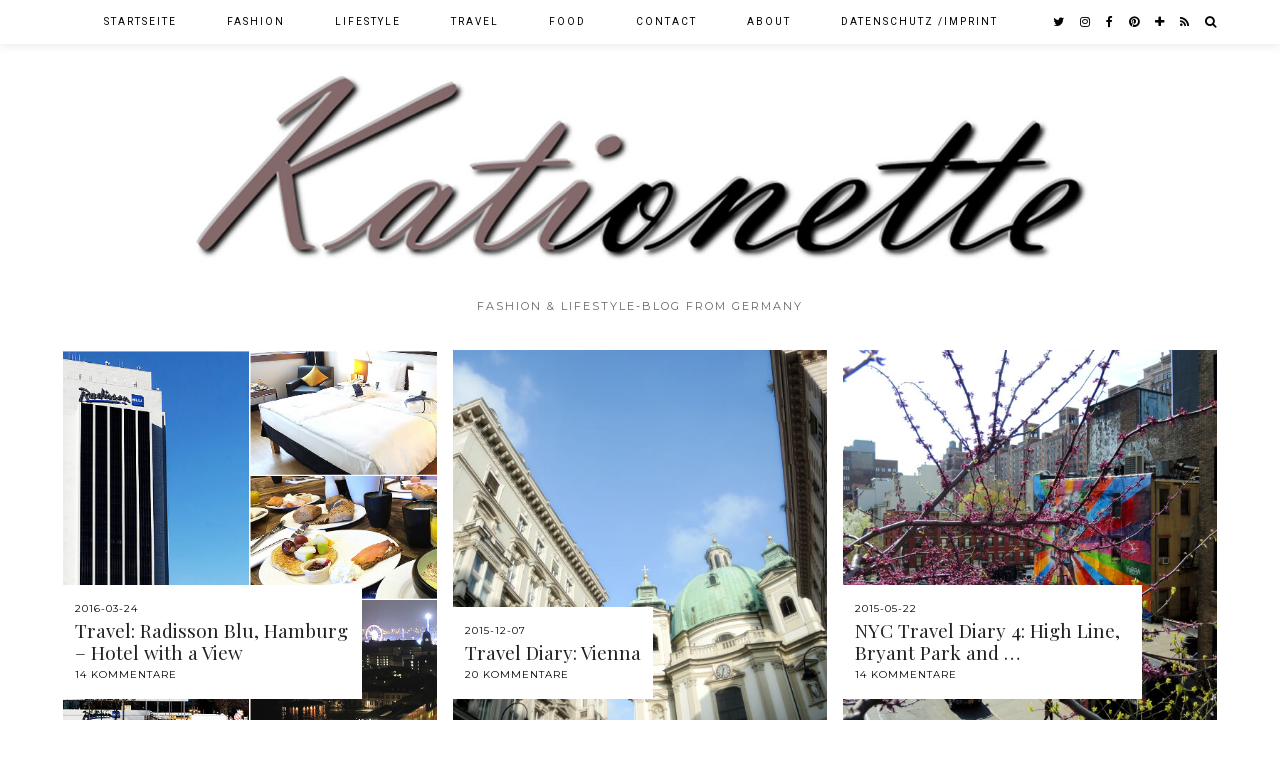

--- FILE ---
content_type: text/html; charset=UTF-8
request_url: http://www.kationette.com/tag/reisetipp/
body_size: 11640
content:
<!DOCTYPE html>
<html lang="de-DE">
<head>
	<meta charset="UTF-8">
	<meta name="viewport" content="width=device-width, initial-scale=1.0, maximum-scale=1.0, user-scalable=no">	
      <script type="text/javascript">
        (function(window, document){
          window._blogfoster=window._blogfoster || {};
          window._blogfoster.insights=window._blogfoster.insights || {};
          window._blogfoster.insights.websiteId=2250;
          var t="https://insights.blogfoster.com/v1/" + window._blogfoster.insights.websiteId + ".js";
          var e=document, s=e.createElement("script"), a=e.getElementsByTagName("script")[0];
          s.type="text/javascript"; s.defer=true; s.async=true; s.src=t; a.parentNode.insertBefore(s,a);
        })(window, document);
      </script>
    <meta name='robots' content='index, follow, max-image-preview:large, max-snippet:-1, max-video-preview:-1' />
<script>document.documentElement.className = document.documentElement.className.replace("no-js","js");</script>

	<!-- This site is optimized with the Yoast SEO plugin v19.2 - https://yoast.com/wordpress/plugins/seo/ -->
	<title>Reisetipp Archive - Kationette</title>
	<link rel="canonical" href="http://www.kationette.com/tag/reisetipp/" />
	<meta property="og:locale" content="de_DE" />
	<meta property="og:type" content="article" />
	<meta property="og:title" content="Reisetipp Archive - Kationette" />
	<meta property="og:url" content="http://www.kationette.com/tag/reisetipp/" />
	<meta property="og:site_name" content="Kationette" />
	<meta name="twitter:card" content="summary" />
	<meta name="twitter:site" content="@kationette" />
	<script type="application/ld+json" class="yoast-schema-graph">{"@context":"https://schema.org","@graph":[{"@type":["Person","Organization"],"@id":"https://www.kationette.com/#/schema/person/31ca89dec0c79be7a60cd09884091503","name":"Kationette","image":{"@type":"ImageObject","inLanguage":"de-DE","@id":"https://www.kationette.com/#/schema/person/image/","url":"https://www.kationette.com/wp-content/uploads/2020/07/printed-midi-dress-mit-lila-cardigan-und-chloe-handtasche-Kationette-Sommer-Outfit-188.jpg","contentUrl":"https://www.kationette.com/wp-content/uploads/2020/07/printed-midi-dress-mit-lila-cardigan-und-chloe-handtasche-Kationette-Sommer-Outfit-188.jpg","width":1500,"height":2000,"caption":"Kationette"},"logo":{"@id":"https://www.kationette.com/#/schema/person/image/"},"description":"Kationette - Lockenkopf und Blogger aus dem Ruhrgebiet. // Curly girl and Blogger from Germany, talking about Fashion, Food, Lifestyle and Travel topics.","sameAs":["http://www.kationette.com","http://www.facebook.com/kationette","https://twitter.com/http://www.twitter.com/kationette"]},{"@type":"WebSite","@id":"https://www.kationette.com/#website","url":"https://www.kationette.com/","name":"Kationette","description":"Fashion &amp; Lifestyle-Blog from Germany","publisher":{"@id":"https://www.kationette.com/#/schema/person/31ca89dec0c79be7a60cd09884091503"},"potentialAction":[{"@type":"SearchAction","target":{"@type":"EntryPoint","urlTemplate":"https://www.kationette.com/?s={search_term_string}"},"query-input":"required name=search_term_string"}],"inLanguage":"de-DE"},{"@type":"CollectionPage","@id":"http://www.kationette.com/tag/reisetipp/#webpage","url":"http://www.kationette.com/tag/reisetipp/","name":"Reisetipp Archive - Kationette","isPartOf":{"@id":"https://www.kationette.com/#website"},"breadcrumb":{"@id":"http://www.kationette.com/tag/reisetipp/#breadcrumb"},"inLanguage":"de-DE","potentialAction":[{"@type":"ReadAction","target":["http://www.kationette.com/tag/reisetipp/"]}]},{"@type":"BreadcrumbList","@id":"http://www.kationette.com/tag/reisetipp/#breadcrumb","itemListElement":[{"@type":"ListItem","position":1,"name":"Startseite","item":"https://www.kationette.com/"},{"@type":"ListItem","position":2,"name":"Reisetipp"}]}]}</script>
	<!-- / Yoast SEO plugin. -->


<link rel='dns-prefetch' href='//cdnjs.cloudflare.com' />
<link rel='dns-prefetch' href='//pipdigz.co.uk' />
<link rel='dns-prefetch' href='//fonts.googleapis.com' />
<link rel='dns-prefetch' href='//s.w.org' />
<link rel="alternate" type="application/rss+xml" title="Kationette &raquo; Feed" href="http://www.kationette.com/feed/" />
<link rel="alternate" type="application/rss+xml" title="Kationette &raquo; Kommentar-Feed" href="http://www.kationette.com/comments/feed/" />
<link rel="alternate" type="application/rss+xml" title="Kationette &raquo; Reisetipp Schlagwort-Feed" href="http://www.kationette.com/tag/reisetipp/feed/" />
<link rel='stylesheet' id='sbi_styles-css'  href='http://www.kationette.com/wp-content/plugins/instagram-feed/css/sbi-styles.min.css?ver=6.0.6' type='text/css' media='all' />
<link rel='stylesheet' id='wp-block-library-css'  href='http://www.kationette.com/wp-includes/css/dist/block-library/style.min.css?ver=6.0.7' type='text/css' media='all' />
<style id='global-styles-inline-css' type='text/css'>
body{--wp--preset--color--black: #000000;--wp--preset--color--cyan-bluish-gray: #abb8c3;--wp--preset--color--white: #ffffff;--wp--preset--color--pale-pink: #f78da7;--wp--preset--color--vivid-red: #cf2e2e;--wp--preset--color--luminous-vivid-orange: #ff6900;--wp--preset--color--luminous-vivid-amber: #fcb900;--wp--preset--color--light-green-cyan: #7bdcb5;--wp--preset--color--vivid-green-cyan: #00d084;--wp--preset--color--pale-cyan-blue: #8ed1fc;--wp--preset--color--vivid-cyan-blue: #0693e3;--wp--preset--color--vivid-purple: #9b51e0;--wp--preset--gradient--vivid-cyan-blue-to-vivid-purple: linear-gradient(135deg,rgba(6,147,227,1) 0%,rgb(155,81,224) 100%);--wp--preset--gradient--light-green-cyan-to-vivid-green-cyan: linear-gradient(135deg,rgb(122,220,180) 0%,rgb(0,208,130) 100%);--wp--preset--gradient--luminous-vivid-amber-to-luminous-vivid-orange: linear-gradient(135deg,rgba(252,185,0,1) 0%,rgba(255,105,0,1) 100%);--wp--preset--gradient--luminous-vivid-orange-to-vivid-red: linear-gradient(135deg,rgba(255,105,0,1) 0%,rgb(207,46,46) 100%);--wp--preset--gradient--very-light-gray-to-cyan-bluish-gray: linear-gradient(135deg,rgb(238,238,238) 0%,rgb(169,184,195) 100%);--wp--preset--gradient--cool-to-warm-spectrum: linear-gradient(135deg,rgb(74,234,220) 0%,rgb(151,120,209) 20%,rgb(207,42,186) 40%,rgb(238,44,130) 60%,rgb(251,105,98) 80%,rgb(254,248,76) 100%);--wp--preset--gradient--blush-light-purple: linear-gradient(135deg,rgb(255,206,236) 0%,rgb(152,150,240) 100%);--wp--preset--gradient--blush-bordeaux: linear-gradient(135deg,rgb(254,205,165) 0%,rgb(254,45,45) 50%,rgb(107,0,62) 100%);--wp--preset--gradient--luminous-dusk: linear-gradient(135deg,rgb(255,203,112) 0%,rgb(199,81,192) 50%,rgb(65,88,208) 100%);--wp--preset--gradient--pale-ocean: linear-gradient(135deg,rgb(255,245,203) 0%,rgb(182,227,212) 50%,rgb(51,167,181) 100%);--wp--preset--gradient--electric-grass: linear-gradient(135deg,rgb(202,248,128) 0%,rgb(113,206,126) 100%);--wp--preset--gradient--midnight: linear-gradient(135deg,rgb(2,3,129) 0%,rgb(40,116,252) 100%);--wp--preset--duotone--dark-grayscale: url('#wp-duotone-dark-grayscale');--wp--preset--duotone--grayscale: url('#wp-duotone-grayscale');--wp--preset--duotone--purple-yellow: url('#wp-duotone-purple-yellow');--wp--preset--duotone--blue-red: url('#wp-duotone-blue-red');--wp--preset--duotone--midnight: url('#wp-duotone-midnight');--wp--preset--duotone--magenta-yellow: url('#wp-duotone-magenta-yellow');--wp--preset--duotone--purple-green: url('#wp-duotone-purple-green');--wp--preset--duotone--blue-orange: url('#wp-duotone-blue-orange');--wp--preset--font-size--small: 13px;--wp--preset--font-size--medium: 20px;--wp--preset--font-size--large: 36px;--wp--preset--font-size--x-large: 42px;}.has-black-color{color: var(--wp--preset--color--black) !important;}.has-cyan-bluish-gray-color{color: var(--wp--preset--color--cyan-bluish-gray) !important;}.has-white-color{color: var(--wp--preset--color--white) !important;}.has-pale-pink-color{color: var(--wp--preset--color--pale-pink) !important;}.has-vivid-red-color{color: var(--wp--preset--color--vivid-red) !important;}.has-luminous-vivid-orange-color{color: var(--wp--preset--color--luminous-vivid-orange) !important;}.has-luminous-vivid-amber-color{color: var(--wp--preset--color--luminous-vivid-amber) !important;}.has-light-green-cyan-color{color: var(--wp--preset--color--light-green-cyan) !important;}.has-vivid-green-cyan-color{color: var(--wp--preset--color--vivid-green-cyan) !important;}.has-pale-cyan-blue-color{color: var(--wp--preset--color--pale-cyan-blue) !important;}.has-vivid-cyan-blue-color{color: var(--wp--preset--color--vivid-cyan-blue) !important;}.has-vivid-purple-color{color: var(--wp--preset--color--vivid-purple) !important;}.has-black-background-color{background-color: var(--wp--preset--color--black) !important;}.has-cyan-bluish-gray-background-color{background-color: var(--wp--preset--color--cyan-bluish-gray) !important;}.has-white-background-color{background-color: var(--wp--preset--color--white) !important;}.has-pale-pink-background-color{background-color: var(--wp--preset--color--pale-pink) !important;}.has-vivid-red-background-color{background-color: var(--wp--preset--color--vivid-red) !important;}.has-luminous-vivid-orange-background-color{background-color: var(--wp--preset--color--luminous-vivid-orange) !important;}.has-luminous-vivid-amber-background-color{background-color: var(--wp--preset--color--luminous-vivid-amber) !important;}.has-light-green-cyan-background-color{background-color: var(--wp--preset--color--light-green-cyan) !important;}.has-vivid-green-cyan-background-color{background-color: var(--wp--preset--color--vivid-green-cyan) !important;}.has-pale-cyan-blue-background-color{background-color: var(--wp--preset--color--pale-cyan-blue) !important;}.has-vivid-cyan-blue-background-color{background-color: var(--wp--preset--color--vivid-cyan-blue) !important;}.has-vivid-purple-background-color{background-color: var(--wp--preset--color--vivid-purple) !important;}.has-black-border-color{border-color: var(--wp--preset--color--black) !important;}.has-cyan-bluish-gray-border-color{border-color: var(--wp--preset--color--cyan-bluish-gray) !important;}.has-white-border-color{border-color: var(--wp--preset--color--white) !important;}.has-pale-pink-border-color{border-color: var(--wp--preset--color--pale-pink) !important;}.has-vivid-red-border-color{border-color: var(--wp--preset--color--vivid-red) !important;}.has-luminous-vivid-orange-border-color{border-color: var(--wp--preset--color--luminous-vivid-orange) !important;}.has-luminous-vivid-amber-border-color{border-color: var(--wp--preset--color--luminous-vivid-amber) !important;}.has-light-green-cyan-border-color{border-color: var(--wp--preset--color--light-green-cyan) !important;}.has-vivid-green-cyan-border-color{border-color: var(--wp--preset--color--vivid-green-cyan) !important;}.has-pale-cyan-blue-border-color{border-color: var(--wp--preset--color--pale-cyan-blue) !important;}.has-vivid-cyan-blue-border-color{border-color: var(--wp--preset--color--vivid-cyan-blue) !important;}.has-vivid-purple-border-color{border-color: var(--wp--preset--color--vivid-purple) !important;}.has-vivid-cyan-blue-to-vivid-purple-gradient-background{background: var(--wp--preset--gradient--vivid-cyan-blue-to-vivid-purple) !important;}.has-light-green-cyan-to-vivid-green-cyan-gradient-background{background: var(--wp--preset--gradient--light-green-cyan-to-vivid-green-cyan) !important;}.has-luminous-vivid-amber-to-luminous-vivid-orange-gradient-background{background: var(--wp--preset--gradient--luminous-vivid-amber-to-luminous-vivid-orange) !important;}.has-luminous-vivid-orange-to-vivid-red-gradient-background{background: var(--wp--preset--gradient--luminous-vivid-orange-to-vivid-red) !important;}.has-very-light-gray-to-cyan-bluish-gray-gradient-background{background: var(--wp--preset--gradient--very-light-gray-to-cyan-bluish-gray) !important;}.has-cool-to-warm-spectrum-gradient-background{background: var(--wp--preset--gradient--cool-to-warm-spectrum) !important;}.has-blush-light-purple-gradient-background{background: var(--wp--preset--gradient--blush-light-purple) !important;}.has-blush-bordeaux-gradient-background{background: var(--wp--preset--gradient--blush-bordeaux) !important;}.has-luminous-dusk-gradient-background{background: var(--wp--preset--gradient--luminous-dusk) !important;}.has-pale-ocean-gradient-background{background: var(--wp--preset--gradient--pale-ocean) !important;}.has-electric-grass-gradient-background{background: var(--wp--preset--gradient--electric-grass) !important;}.has-midnight-gradient-background{background: var(--wp--preset--gradient--midnight) !important;}.has-small-font-size{font-size: var(--wp--preset--font-size--small) !important;}.has-medium-font-size{font-size: var(--wp--preset--font-size--medium) !important;}.has-large-font-size{font-size: var(--wp--preset--font-size--large) !important;}.has-x-large-font-size{font-size: var(--wp--preset--font-size--x-large) !important;}
</style>
<link rel='stylesheet' id='p3-core-responsive-css'  href='https://pipdigz.co.uk/p3/css/core_resp.css?ver=4.9.1' type='text/css' media='all' />
<link rel='stylesheet' id='font-awesome-css'  href='https://cdnjs.cloudflare.com/ajax/libs/font-awesome/4.7.0/css/font-awesome.min.css' type='text/css' media='all' />
<link rel='stylesheet' id='pipdig-fonts-css'  href='//fonts.googleapis.com/css?family=Roboto%3A400%2C400i%2C700%7CMontserrat%7CPlayfair+Display&#038;subset=latin%2Clatin-ext&#038;ver=6.0.7' type='text/css' media='all' />
<link rel='stylesheet' id='pipdig-style-css'  href='http://www.kationette.com/wp-content/themes/pipdig-galvani/style.css?ver=1593793581' type='text/css' media='all' />
<link rel='stylesheet' id='pipdig-responsive-css'  href='http://www.kationette.com/wp-content/themes/pipdig-galvani/css/responsive.css?ver=1593793580' type='text/css' media='all' />
<script type='text/javascript' src='http://www.kationette.com/wp-includes/js/jquery/jquery.min.js?ver=3.6.0' id='jquery-core-js'></script>
<script type='text/javascript' src='http://www.kationette.com/wp-includes/js/jquery/jquery-migrate.min.js?ver=3.3.2' id='jquery-migrate-js'></script>
<link rel="https://api.w.org/" href="http://www.kationette.com/wp-json/" /><link rel="alternate" type="application/json" href="http://www.kationette.com/wp-json/wp/v2/tags/40" /><link rel="EditURI" type="application/rsd+xml" title="RSD" href="http://www.kationette.com/xmlrpc.php?rsd" />
<link rel="wlwmanifest" type="application/wlwmanifest+xml" href="http://www.kationette.com/wp-includes/wlwmanifest.xml" /> 
<meta name="generator" content="WordPress 6.0.7" />
<!-- Head & Footer Code: Site-wide HEAD section start (not singular) -->
 <script>
  (function(i,s,o,g,r,a,m){i['GoogleAnalyticsObject']=r;i[r]=i[r]||function(){
  (i[r].q=i[r].q||[]).push(arguments)},i[r].l=1*new Date();a=s.createElement(o),
  m=s.getElementsByTagName(o)[0];a.async=1;a.src=g;m.parentNode.insertBefore(a,m)
  })(window,document,'script','https://www.google-analytics.com/analytics.js','ga');

  ga('create', 'UA-80338180-1', 'auto');
  ga('send', 'pageview');

</script>
<!-- Head & Footer Code: Site-wide HEAD section end (not singular) -->
		<!--noptimize-->
		<style>
		.p3_instagram_post{width:16.666666666667%}
				@media only screen and (max-width: 719px) {
			.p3_instagram_post {
				width: 25%;
			}
		}
				</style>
		<!--/noptimize-->
		<!-- Analytics by WP Statistics v13.2.4.1 - https://wp-statistics.com/ -->
<!--[if lt IE 9]>
<script src="http://www.kationette.com/wp-content/themes/pipdig-galvani/js/ie/html5.js"></script>
<script src="http://www.kationette.com/wp-content/themes/pipdig-galvani/js/ie/selectivizr.js"></script>
<![endif]-->
<!-- Cust --><style>.menu-bar ul li a:hover,.menu-bar ul ul li > a:hover,.menu-bar ul ul li:hover > a{color:#c991c4}.entry-title a:hover{color:#757575}.entry-content a:not(.more-link){color:#c991c4}.socialz a{color:#000000}.socialz a:hover, #p3_social_sidebar a:hover{color:#c991c4}.site-footer,.social-footer-outer,.p3_instagram_footer_title_bar{background:#ffffff}.site-footer,.site-footer a,.site-footer a:hover,.social-footer,.social-footer a,.p3_instagram_footer_title_bar a, .p3_instagram_footer_title_bar a:hover, .p3_instagram_footer_title_bar a:focus, .p3_instagram_footer_title_bar a:visited{color:#000000}body{font-size:15px}.site-title{font-size:65px}@media only screen and (max-width:769px){.site-title {font-size: 40px;font-size: 9vw}}.entry-title{font-size:30px}.grid-title{height:30px;line-height:30px}@media only screen and (max-width:719px){.grid-title{height:auto}}.container{max-width:1200px}.site-header .container{padding-top:0;padding-bottom:0;}@media screen and (min-width: 501px) { .site-title img{padding-top:70px} }@media screen and (min-width: 501px) { .site-title img{padding-bottom:25px} }.site-title img{width:900px}</style><!-- /Cust --><link rel="icon" href="http://www.kationette.com/wp-content/uploads/2014/10/cropped-Logo-150x150.jpg" sizes="32x32" />
<link rel="icon" href="http://www.kationette.com/wp-content/uploads/2014/10/cropped-Logo.jpg" sizes="192x192" />
<link rel="apple-touch-icon" href="http://www.kationette.com/wp-content/uploads/2014/10/cropped-Logo.jpg" />
<meta name="msapplication-TileImage" content="http://www.kationette.com/wp-content/uploads/2014/10/cropped-Logo.jpg" />
	
	<!-- p3 width customizer START -->
	<style>
	.site-main .row > .col-xs-8 {
		width: 73%;
	}
	.site-main .row > .col-xs-pull-8 {
		right: 73%;
	}
	.site-main .row > .col-xs-push-8 {
		left: 73%;
	}
	.site-main .row > .col-xs-offset-8 {
		margin-left: 73%;
	}
		
	.site-main .row > .col-xs-4:not(.p3_featured_panel):not(.p3_featured_cat) {
		width: 27%;
	}
	.site-main .row > .col-xs-pull-4:not(.p3_featured_panel):not(.p3_featured_cat) {
		right: 27%;
	}
	.site-main .row > .col-xs-push-4:not(.p3_featured_panel):not(.p3_featured_cat) {
		left: 27%;
	}
	.site-main .row > .col-xs-offset-4:not(.p3_featured_panel):not(.p3_featured_cat) {
		margin-left: 27%;
	}
		
		
		
	@media (min-width: 768px) { 
		.site-main .row > .col-sm-8 {
			width: 73%;
		}
		.site-main .row > .col-sm-pull-8 {
			right: 73%;
		}
		.site-main .row > .col-sm-push-8 {
			left: 73%;
		}
		.site-main .row > .col-sm-offset-8 {
			margin-left: 73%;
		}
		
		.site-main .row > .col-sm-4:not(.p3_featured_panel):not(.p3_featured_cat) {
			width: 27%;
		}
		.site-main .row > .col-sm-pull-4:not(.p3_featured_panel):not(.p3_featured_cat) {
			right: 27%;
		}
		.site-main .row > .col-sm-push-4:not(.p3_featured_panel):not(.p3_featured_cat) {
			left: 27%;
		}
		.site-main .row > .col-sm-offset-4:not(.p3_featured_panel):not(.p3_featured_cat) {
			margin-left: 27%;
		}
	}
		
	@media (min-width: 992px) {
		.site-main .row > .col-md-8 {
			width: 73%;
		}
		.site-main .row > .col-md-pull-8 {
			right: 73%;
		}
		.site-main .row > .col-md-push-8 {
			left: 73%;
		}
		.site-main .row > .col-md-offset-8 {
			margin-left: 73%;
		}
		
		.site-main .row > .col-md-4:not(.p3_featured_panel):not(.p3_featured_cat) {
			width: 27%;
		}
		.site-main .row > .col-md-pull-4:not(.p3_featured_panel):not(.p3_featured_cat) {
			right: 27%;
		}
		.site-main .row > .col-md-push-4:not(.p3_featured_panel):not(.p3_featured_cat) {
			left: 27%;
		}
		.site-main .row > .col-md-offset-4:not(.p3_featured_panel):not(.p3_featured_cat) {
			margin-left: 27%;
		}
	}
		
	@media (min-width: 1200px) {
		.site-main .row > .col-lg-8 {
			width: 73%;
		}
		.site-main .row > .col-lg-pull-8 {
			right: 73%;
		}
		.site-main .row > .col-lg-push-8 {
			left: 73%;
		}
		.site-main .row > .col-lg-offset-8 {
			margin-left: 73%;
		}
		
		.site-main .row > .col-lg-4:not(.p3_featured_panel):not(.p3_featured_cat) {
			width: 27%;
		}
		.site-main .row > .col-lg-pull-4:not(.p3_featured_panel):not(.p3_featured_cat) {
			right: 27%;
		}
		.site-main .row > .col-lg-push-4:not(.p3_featured_panel):not(.p3_featured_cat) {
			left: 27%;
		}
		.site-main .row > .col-lg-offset-4:not(.p3_featured_panel):not(.p3_featured_cat) {
			margin-left: 27%;
		}
	}
	</style>
	<!-- p3 width customizer END -->
	
		<!-- Shopr 2.6.1 -->
	<script>
		var shopr_mosaic_ids = [], shopr_mosaic_filters = [], shopr_columns = 4;
	</script>
	<!-- pipdig p3 custom code head --> <script>
  (function(i,s,o,g,r,a,m){i['GoogleAnalyticsObject']=r;i[r]=i[r]||function(){
  (i[r].q=i[r].q||[]).push(arguments)},i[r].l=1*new Date();a=s.createElement(o),
  m=s.getElementsByTagName(o)[0];a.async=1;a.src=g;m.parentNode.insertBefore(a,m)
  })(window,document,'script','https://www.google-analytics.com/analytics.js','ga');

  ga('create', 'UA-80338180-1', 'auto');
  ga('send', 'pageview');

</script> <!-- // pipdig p3 custom code head -->	</head>

<body class="archive tag tag-reisetipp tag-40 bda2ef79a8">
		
	<header class="site-header nopin">
		<div class="clearfix container">
			<div class="site-branding">
					<div class="site-title">
				<a href="http://www.kationette.com/" title="Kationette" rel="home" data-wpel-link="internal">
					<img data-pin-nopin="true" src="http://www.kationette.com/wp-content/uploads/2017/03/Header.jpg" alt="Kationette" /><style>.site-header .container{padding-top:0}.site-title{background:none;padding-top:0}</style>
				</a>
			</div>
						<div class="site-description">Fashion &amp; Lifestyle-Blog from Germany</div>			</div>
		</div>
	</header><!-- .site-header -->
	
	<div class="site-top">
						<div class="clearfix container">
			<nav class="site-menu">
				<div class="clearfix menu-bar"><ul id="menu-header" class="menu"><li id="menu-item-5054" class="menu-item menu-item-type-custom menu-item-object-custom menu-item-home menu-item-5054"><a href="http://www.kationette.com/" data-wpel-link="internal">Startseite</a></li>
<li id="menu-item-5045" class="menu-item menu-item-type-taxonomy menu-item-object-category menu-item-5045"><a href="http://www.kationette.com/category/fashion/" data-wpel-link="internal">Fashion</a></li>
<li id="menu-item-5046" class="menu-item menu-item-type-taxonomy menu-item-object-category menu-item-has-children menu-item-5046"><a href="http://www.kationette.com/category/lifestyle/" data-wpel-link="internal">Lifestyle</a>
<ul class="sub-menu">
	<li id="menu-item-19158" class="menu-item menu-item-type-taxonomy menu-item-object-category menu-item-19158"><a href="http://www.kationette.com/category/lifestyle/pregnancy/" data-wpel-link="internal">Pregnancy</a></li>
	<li id="menu-item-5047" class="menu-item menu-item-type-taxonomy menu-item-object-category menu-item-5047"><a href="http://www.kationette.com/category/lifestyle/wedding/" data-wpel-link="internal">Wedding</a></li>
	<li id="menu-item-8735" class="menu-item menu-item-type-taxonomy menu-item-object-category menu-item-8735"><a href="http://www.kationette.com/category/lifestyle/beauty/" data-wpel-link="internal">Beauty</a></li>
	<li id="menu-item-5048" class="menu-item menu-item-type-taxonomy menu-item-object-category menu-item-5048"><a href="http://www.kationette.com/category/lifestyle/fitness/" data-wpel-link="internal">Fitness</a></li>
</ul>
</li>
<li id="menu-item-5050" class="menu-item menu-item-type-taxonomy menu-item-object-category menu-item-has-children menu-item-5050"><a href="http://www.kationette.com/category/travel/" data-wpel-link="internal">Travel</a>
<ul class="sub-menu">
	<li id="menu-item-9511" class="menu-item menu-item-type-taxonomy menu-item-object-category menu-item-9511"><a href="http://www.kationette.com/category/travel/bad-driburg/" data-wpel-link="internal">Bad Driburg</a></li>
	<li id="menu-item-8736" class="menu-item menu-item-type-taxonomy menu-item-object-category menu-item-8736"><a href="http://www.kationette.com/category/travel/croatia/" data-wpel-link="internal">Croatia</a></li>
	<li id="menu-item-13695" class="menu-item menu-item-type-taxonomy menu-item-object-category menu-item-13695"><a href="http://www.kationette.com/category/travel/honeymoon-barcelona-cruise/" data-wpel-link="internal">Honeymoon &#8211; Barcelona &amp; Cruise</a></li>
	<li id="menu-item-11396" class="menu-item menu-item-type-taxonomy menu-item-object-category menu-item-11396"><a href="http://www.kationette.com/category/travel/madeira/" data-wpel-link="internal">Madeira</a></li>
	<li id="menu-item-5052" class="menu-item menu-item-type-taxonomy menu-item-object-category menu-item-5052"><a href="http://www.kationette.com/category/travel/mallorca-travel/" data-wpel-link="internal">Mallorca</a></li>
	<li id="menu-item-5051" class="menu-item menu-item-type-taxonomy menu-item-object-category menu-item-5051"><a href="http://www.kationette.com/category/travel/nyc/" data-wpel-link="internal">NYC</a></li>
	<li id="menu-item-8738" class="menu-item menu-item-type-taxonomy menu-item-object-category menu-item-8738"><a href="http://www.kationette.com/category/travel/paris/" data-wpel-link="internal">Paris</a></li>
	<li id="menu-item-8737" class="menu-item menu-item-type-taxonomy menu-item-object-category menu-item-8737"><a href="http://www.kationette.com/category/travel/south-tirol/" data-wpel-link="internal">South Tirol</a></li>
</ul>
</li>
<li id="menu-item-5049" class="menu-item menu-item-type-taxonomy menu-item-object-category menu-item-5049"><a href="http://www.kationette.com/category/food/" data-wpel-link="internal">Food</a></li>
<li id="menu-item-5043" class="menu-item menu-item-type-post_type menu-item-object-page menu-item-5043"><a href="http://www.kationette.com/contact/" data-wpel-link="internal">Contact</a></li>
<li id="menu-item-5044" class="menu-item menu-item-type-post_type menu-item-object-page menu-item-5044"><a href="http://www.kationette.com/about/" data-wpel-link="internal">About</a></li>
<li id="menu-item-5042" class="menu-item menu-item-type-post_type menu-item-object-page menu-item-privacy-policy menu-item-5042"><a href="http://www.kationette.com/legal-notice/" data-wpel-link="internal">Datenschutz /Imprint</a></li>
<li class="socialz top-socialz"><a href="https://twitter.com/Kationette" target="_blank" rel="noopener nofollow external noreferrer" aria-label="twitter" title="twitter" data-wpel-link="external"><i class="fa fa-twitter" aria-hidden="true"></i></a><a href="https://www.instagram.com/kationette/" target="_blank" rel="noopener nofollow external noreferrer" aria-label="instagram" title="instagram" data-wpel-link="external"><i class="fa fa-instagram" aria-hidden="true"></i></a><a href="https://www.facebook.com/kationette/" target="_blank" rel="noopener nofollow external noreferrer" aria-label="facebook" title="facebook" data-wpel-link="external"><i class="fa fa-facebook" aria-hidden="true"></i></a><a href="https://de.pinterest.com/kationette/" target="_blank" rel="noopener nofollow external noreferrer" aria-label="pinterest" title="pinterest" data-wpel-link="external"><i class="fa fa-pinterest" aria-hidden="true"></i></a><a href="https://www.bloglovin.com/blogs/kationette-12983903" target="_blank" rel="noopener nofollow external noreferrer" aria-label="bloglovin" title="bloglovin" data-wpel-link="external"><i class="fa fa-plus" aria-hidden="true"></i></a><a href="http://kationette.com/feed" target="_blank" rel="nofollow noopener" aria-label="RSS Feed" title="RSS Feed" data-wpel-link="internal"><i class="fa fa-rss" aria-hidden="true"></i></a><a id="p3_search_btn" class="toggle-search" aria-label="Search" title="Search"><i class="fa fa-search" aria-hidden="true"></i></a></li></ul></div>			</nav><!-- .site-menu -->
		</div>
					</div><!-- .site-top -->
	
	
	<div class="site-main">
	
		
									
			
		<div class="clearfix container">
		
			
	<div class="row">
	
			
		<div class="col-xs-12 content-area" role="main">
		
				
				
		
					
				<div id="galvani_layout">				
								
											



	
	<div class="pipdig-mosaic-post">
		<div id="post-4548" class="clearfix post-4548 post type-post status-publish format-standard has-post-thumbnail hentry category-lifestyle category-travel tag-blog tag-blogger-event tag-bluroutes tag-empfehlung tag-fashion tag-fashionblog tag-fitness tag-food-2 tag-foodblog tag-fruehling tag-hamburg tag-hansestadt tag-health tag-holiday tag-hoteltipp tag-inspiration tag-inspo tag-lifestyle-2 tag-lifestyleblog tag-lifestyleblogger tag-radisson tag-radisson-blu tag-reiseblog tag-reisetipp tag-review tag-shopping tag-spring tag-staedtereise tag-staedtetrip tag-travel-2 tag-travel-guide tag-travelblog tag-traveldiary tag-urlaub tag-vacation" itemprop="blogPost" itemscope="itemscope" itemtype="http://schema.org/BlogPosting">

			<a class="mosaic_gridder mosaic_gridder_small" style="background-image:url(http://www.kationette.com/wp-content/uploads/2016/03/FotorCreated.jpg);" href="http://www.kationette.com/travel-radisson-blu-hamburg-hotel-with-a-view/" data-wpel-link="internal">
				<img src="[data-uri]" alt=""/>
				<div class="galvin_meta">
											<div class="meta"><span class="date"><time itemprop="datePublished">2016-03-24</time></span></div>
										<h3 class="title" itemprop="name">Travel: Radisson Blu, Hamburg &#8211; Hotel with a View</h3>
											<div class="gridz-comments disqus-comment-count" data-disqus-url="http://www.kationette.com/travel-radisson-blu-hamburg-hotel-with-a-view/">14 Kommentare</div>
									</div>
			</a>

		</div><!-- #post-4548 -->
	</div>

										
								
											



	
	<div class="pipdig-mosaic-post">
		<div id="post-3631" class="clearfix post-3631 post type-post status-publish format-standard has-post-thumbnail hentry category-travel tag-apfelstrudel tag-apple-strudel tag-auszeit tag-blog tag-christmas tag-christmas-market tag-christmas-season tag-city-trip tag-fashion tag-fashionblog tag-food-2 tag-foodblog tag-foodporn tag-gluehwein tag-holiday tag-inspiration tag-inspo tag-kaisergruft tag-kaiserschmarrn tag-lifestyle-2 tag-look tag-lookbook tag-modeblog tag-naschmarkt tag-reisebericht tag-reiseblog tag-reisetagebuch tag-reisetipp tag-schloss-schoenbrunn tag-schoenbrunn-palace tag-shopping tag-short-trip tag-staedtereise tag-stephansdom tag-streetstyle tag-style tag-travel-diary tag-travel-guide tag-travel-tip tag-travelblog tag-travelling tag-urlaub tag-vacation tag-vienna tag-vorweihnachtszeit tag-weihnachtsmarkt tag-weihnachtszeit tag-wien tag-wiener-hofburg tag-wiener-schnitzel tag-winter tag-xmas" itemprop="blogPost" itemscope="itemscope" itemtype="http://schema.org/BlogPosting">

			<a class="mosaic_gridder mosaic_gridder_small" style="background-image:url(http://www.kationette.com/wp-content/uploads/2015/11/DSCN4782.jpg);" href="http://www.kationette.com/travel-diary-vienna/" data-wpel-link="internal">
				<img src="[data-uri]" alt=""/>
				<div class="galvin_meta">
											<div class="meta"><span class="date"><time itemprop="datePublished">2015-12-07</time></span></div>
										<h3 class="title" itemprop="name">Travel Diary: Vienna</h3>
											<div class="gridz-comments disqus-comment-count" data-disqus-url="http://www.kationette.com/travel-diary-vienna/">20 Kommentare</div>
									</div>
			</a>

		</div><!-- #post-3631 -->
	</div>

										
								
											



	
	<div class="pipdig-mosaic-post">
		<div id="post-2160" class="clearfix post-2160 post type-post status-publish format-standard has-post-thumbnail hentry category-lifestyle category-nyc category-travel tag-blog tag-bryant-park tag-chelsea tag-fashionblog tag-flatiron-building tag-fruehling tag-high-line-park tag-holiday tag-inspiration tag-inspo tag-lifestyle-2 tag-madison-square-park tag-manhattan tag-midtown tag-new-york tag-new-york-city tag-nyc tag-reisebericht tag-reiseblog tag-reisetipp tag-sehenswuerdigkeiten tag-sightseeing tag-staedtereise tag-streetstyle tag-times-square tag-travelblog tag-traveldiary tag-traveltip tag-vacation" itemprop="blogPost" itemscope="itemscope" itemtype="http://schema.org/BlogPosting">

			<a class="mosaic_gridder mosaic_gridder_small" style="background-image:url(http://www.kationette.com/wp-content/uploads/2015/05/DSCN2995.jpg);" href="http://www.kationette.com/nyc-travel-diary-4-high-line-bryant-park-and-times-square/" data-wpel-link="internal">
				<img src="[data-uri]" alt=""/>
				<div class="galvin_meta">
											<div class="meta"><span class="date"><time itemprop="datePublished">2015-05-22</time></span></div>
										<h3 class="title" itemprop="name">NYC Travel Diary 4: High Line, Bryant Park and &hellip;</h3>
											<div class="gridz-comments disqus-comment-count" data-disqus-url="http://www.kationette.com/nyc-travel-diary-4-high-line-bryant-park-and-times-square/">14 Kommentare</div>
									</div>
			</a>

		</div><!-- #post-2160 -->
	</div>

										
								
											



	
	<div class="pipdig-mosaic-post">
		<div id="post-2088" class="clearfix post-2088 post type-post status-publish format-standard has-post-thumbnail hentry category-lifestyle category-nyc category-travel tag-big-apple tag-blog tag-chrysler-building tag-downtown tag-empire-state-building tag-fashionblog tag-fruehling tag-grand-central-station tag-ground-zero tag-holiday tag-i-love-new-york tag-inspiration tag-inspo tag-lifestyle-2 tag-manhattan tag-mustsee tag-new-york tag-new-york-city tag-nyc tag-reisebericht tag-reiseblog tag-reisetagebuch tag-reisetipp tag-rockefeller-center tag-sehenswuerdigkeiten tag-sightseeing tag-skyline tag-skyscraper tag-streetstyle tag-times-square tag-top-of-the-rocks tag-travel-2 tag-travel-diary tag-travelblog tag-traveldiary tag-vacation tag-view tag-world-trade-center" itemprop="blogPost" itemscope="itemscope" itemtype="http://schema.org/BlogPosting">

			<a class="mosaic_gridder mosaic_gridder_small" style="background-image:url(http://www.kationette.com/wp-content/uploads/2015/05/IMG_4700.jpg);" href="http://www.kationette.com/nyc-travel-diary-3-midtown-top-of-the-rocks-and-ground-zero/" data-wpel-link="internal">
				<img src="[data-uri]" alt=""/>
				<div class="galvin_meta">
											<div class="meta"><span class="date"><time itemprop="datePublished">2015-05-14</time></span></div>
										<h3 class="title" itemprop="name">NYC Travel Diary 3: Midtown, Top Of The Rock &hellip;</h3>
											<div class="gridz-comments disqus-comment-count" data-disqus-url="http://www.kationette.com/nyc-travel-diary-3-midtown-top-of-the-rocks-and-ground-zero/">12 Kommentare</div>
									</div>
			</a>

		</div><!-- #post-2088 -->
	</div>

										
								
											



	
	<div class="pipdig-mosaic-post">
		<div id="post-817" class="clearfix post-817 post type-post status-publish format-standard has-post-thumbnail hentry category-mallorca-travel category-travel tag-holiday tag-insel tag-inspiration tag-island tag-lifestyle-2 tag-majorca tag-mallorca tag-mallorca-wine-express tag-mallorca-wine-tours tag-mittelmeer tag-reise tag-reiseblog tag-reisetipp tag-sommer tag-summer tag-travel-2 tag-travel-diary tag-travelblog tag-traveltip tag-urlaub tag-vacation tag-vineyard tag-wein tag-weinprobe tag-wine tag-winery" itemprop="blogPost" itemscope="itemscope" itemtype="http://schema.org/BlogPosting">

			<a class="mosaic_gridder mosaic_gridder_small" style="background-image:url(http://www.kationette.com/wp-content/uploads/2014/11/IMG_1934.jpg);" href="http://www.kationette.com/travel-tip-mallorca-wine-tours/" data-wpel-link="internal">
				<img src="[data-uri]" alt=""/>
				<div class="galvin_meta">
											<div class="meta"><span class="date"><time itemprop="datePublished">2014-11-28</time></span></div>
										<h3 class="title" itemprop="name">Travel Tip: Mallorca Wine Tours</h3>
											<div class="gridz-comments disqus-comment-count" data-disqus-url="http://www.kationette.com/travel-tip-mallorca-wine-tours/">2 Kommentare</div>
									</div>
			</a>

		</div><!-- #post-817 -->
	</div>

										
								
											



	
	<div class="pipdig-mosaic-post">
		<div id="post-385" class="clearfix post-385 post type-post status-publish format-standard hentry category-travel tag-altstadt tag-aperol tag-beach tag-berge tag-campari tag-cocktails tag-eis tag-food-2 tag-gardasee tag-holiday tag-ice-cream tag-italien tag-italy tag-lago-di-garda tag-lake tag-lake-garda tag-lakeside tag-mountains tag-old-town tag-pizza tag-promenade tag-reise tag-reiseblog tag-reisetipp tag-riva-boat tag-riva-boot tag-salo tag-see tag-sommer tag-strand tag-summer tag-travel-2 tag-travelblog tag-traveldiary tag-urlaub tag-vacation" itemprop="blogPost" itemscope="itemscope" itemtype="http://schema.org/BlogPosting">

			<a class="mosaic_gridder mosaic_gridder_small" style="background-image:url(http://www.kationette.com/wp-content/uploads/2014/10/IMG_2441-Kopie.jpg);" href="http://www.kationette.com/travel-diary-salo-a-beautiful-place-at-lake-garda/" data-wpel-link="internal">
				<img src="[data-uri]" alt=""/>
				<div class="galvin_meta">
											<div class="meta"><span class="date"><time itemprop="datePublished">2014-11-03</time></span></div>
										<h3 class="title" itemprop="name">Travel Diary: Saló  &#8211; a beautiful place at Lake &hellip;</h3>
											<div class="gridz-comments disqus-comment-count" data-disqus-url="http://www.kationette.com/travel-diary-salo-a-beautiful-place-at-lake-garda/">4 Kommentare</div>
									</div>
			</a>

		</div><!-- #post-385 -->
	</div>

										
								
											



	
	<div class="pipdig-mosaic-post">
		<div id="post-229" class="clearfix post-229 post type-post status-publish format-standard hentry category-travel tag-arena tag-citytrip tag-colosseum tag-dolce-vita tag-holiday tag-italien tag-italy tag-lifestyle-2 tag-opera tag-reiseblog tag-reisetipp tag-romace tag-romantik tag-romeo-julia tag-shopping tag-staedtereise tag-staedtetrip tag-travel-2 tag-travelblog tag-traveldiary tag-traveltip tag-trip tag-urlaub tag-vacation tag-verona" itemprop="blogPost" itemscope="itemscope" itemtype="http://schema.org/BlogPosting">

			<a class="mosaic_gridder mosaic_gridder_small" style="background-image:url(http://www.kationette.com/wp-content/uploads/2014/10/IMG_2288.jpg);" href="http://www.kationette.com/travel-tip-city-trip-to-verona/" data-wpel-link="internal">
				<img src="[data-uri]" alt=""/>
				<div class="galvin_meta">
											<div class="meta"><span class="date"><time itemprop="datePublished">2014-10-15</time></span></div>
										<h3 class="title" itemprop="name">Travel Tip: City trip to Verona</h3>
											<div class="gridz-comments disqus-comment-count" data-disqus-url="http://www.kationette.com/travel-tip-city-trip-to-verona/">12 Kommentare</div>
									</div>
			</a>

		</div><!-- #post-229 -->
	</div>

										
								
				</div>			
						
			
			<div class="clearfix"></div>
			
		
		</div><!-- .content-area -->
		
		
		
	</div>

		</div>
	</div><!-- .site-main -->
	
	
	<div class="hide-back-to-top"><div id="back-top"><a href="#top"><i class="fa fa-chevron-up"></i></a></div></div>
	
		
	
<div class="site-extra" role="complementary">
	<div class="clearfix container">
		<div class="row">
						<div id="widget-area-2" class="col-sm-12 widget-area">
				<div id="custom_html-5" class="widget_text widget widget_custom_html"><h3 class="widget-title">Instagram @kationette</h3><div class="textwidget custom-html-widget">
<div id="sb_instagram"  class="sbi sbi_mob_col_1 sbi_tab_col_2 sbi_col_5 sbi_width_resp sbi_fixed_height" style="padding-bottom: 2px;background-color: rgb(201,145,196);width: 100%;height: 515px;" data-feedid="*1"  data-res="auto" data-cols="5" data-colsmobile="1" data-colstablet="2" data-num="10" data-nummobile="" data-shortcode-atts="{}"  data-postid="" data-locatornonce="aa658cfda1" data-sbi-flags="favorLocal">
	
    <div id="sbi_images"  style="padding: 1px;">
		    </div>

	<div id="sbi_load" >

	
	
</div>

	    <span class="sbi_resized_image_data" data-feed-id="*1" data-resized="[]">
	</span>
	</div>

</div></div><div id="custom_html-4" class="widget_text widget widget_custom_html"><div class="textwidget custom-html-widget"><meta name="verification" content="95d61fea46adf59ccaf1966feb0c2850" /></div></div>			<!-- #widget-area-2 --></div>
			
			
			
					</div>
	</div>
<!-- .site-extra --></div>	
		
	

	
		
	<footer class="site-footer">
		<div class="clearfix container">
			<div class="row">
								<div class="col-sm-7 site-info">
											&copy; 2025 <a href="http://www.kationette.com" data-wpel-link="internal">Kationette</a>
														</div>
				
				<div class="col-sm-5 site-credit">
					<a href="https://www.pipdig.co/products/wordpress-themes/" target="_blank" data-wpel-link="external" rel="nofollow external noopener noreferrer">WP theme by <span style="letter-spacing:1px;text-transform:lowercase">pipdig</span></a>				</div>
			</div>
		</div>
	</footer>
	
<!-- Instagram Feed JS -->
<script type="text/javascript">
var sbiajaxurl = "http://www.kationette.com/wp-admin/admin-ajax.php";
</script>
<script type='text/javascript' src='https://cdnjs.cloudflare.com/ajax/libs/fitvids/1.2.0/jquery.fitvids.min.js' id='pipdig-fitvids-js'></script>
<script type='text/javascript' src='https://pipdigz.co.uk/p3/scripts.js?ver=4.9.1' id='p3-scripts-js'></script>
<script type='text/javascript' src='http://www.kationette.com/wp-content/plugins/gallery-by-supsystic/src/GridGallery/Colorbox/jquery-colorbox/jquery.colorbox.js?ver=1.15.7' id='jquery.colorbox.js-js'></script>
<script type='text/javascript' src='http://www.kationette.com/wp-content/plugins/gallery-by-supsystic/src/GridGallery/Colorbox/jquery-colorbox/i18n/jquery.colorbox-de.js?ver=1.15.7' id='jquery.colorbox-de.js-js'></script>
<script type='text/javascript' src='https://cdnjs.cloudflare.com/ajax/libs/jquery.cycle2/20140415/jquery.cycle2.swipe.min.js' id='pipdig-cycle-swipe-js'></script>
<script type='text/javascript' src='http://www.kationette.com/wp-content/themes/pipdig-galvani/js/scripts.js?ver=6.0.7' id='pipdig-scripts-js'></script>
<script type='text/javascript' id='sbi_scripts-js-extra'>
/* <![CDATA[ */
var sb_instagram_js_options = {"font_method":"svg","resized_url":"http:\/\/www.kationette.com\/wp-content\/uploads\/sb-instagram-feed-images\/","placeholder":"http:\/\/www.kationette.com\/wp-content\/plugins\/instagram-feed\/img\/placeholder.png","ajax_url":"http:\/\/www.kationette.com\/wp-admin\/admin-ajax.php"};
/* ]]> */
</script>
<script type='text/javascript' src='http://www.kationette.com/wp-content/plugins/instagram-feed/js/sbi-scripts.min.js?ver=6.0.6' id='sbi_scripts-js'></script>
<!--[if lt IE 9]>
<script src="http://www.kationette.com/wp-content/themes/pipdig-galvani/js/ie/respond.js"></script>
<![endif]-->
	<!--noptimize-->
	<style>
	.p3_pin_wrapper .left {left:30px}
	.p3_pin_wrapper .right {right:30px}
	.p3_pin_wrapper .bottom {bottom:30px}
	.p3_pin_wrapper .top {top:30px}
	</style>
	<script>
	(function($){
		$.fn.imgPin = function( options ) {

			var defaults = {
				pinImg : 'https://pipdigz.co.uk/p3/img/pin/black_circle.png',
				position: 'center',
			};
			var options = $.extend( {}, defaults, options );
			var url = encodeURIComponent(document.URL),
			pinImg = options.pinImg,
			position = '';
			this.each(function(){

				// skip image if manually excluded with data-pin-nopin="true"
				if ($(this).data("pin-nopin") == true) {
					return true;
				}

				// skip image if smaller than 350px wide (except on mobiles)
				if ( ($(this).width() < 350) && (document.documentElement.clientWidth > 769 ) ) {
					return true;
				}

				if ($(this).hasClass('p3_invisible')) {
					var src = $(this).data('pin-media');
				} else {
					var src = $(this).attr('src');
				}

				var shareURL = $(this).data('pin-url');
				// if data attribute not found
				if (typeof shareURL == 'undefined') {
					shareURL = window.location.href;
				}
				// account for floats
				var pin_positon = '';
				if ($(this).hasClass('alignleft')) {
					var pin_positon = 'pin_align_left';
				} else if ($(this).hasClass('alignright')) {
					var pin_positon = 'pin_align_right';
				} else if ($(this).hasClass('aligncenter')) {
					var pin_positon = 'pin_align_center';
				}

				var img = new Image();
				img.src = src;

									var description = $(this).data('pin-description');
					if (description == null){
						var description = $(this).attr("alt");
						if (description == null){
							var description = 'Travel Tip: City trip to Verona';
						}
					}
				
				var imgURL = encodeURIComponent(src);

				var link = 'https://www.pinterest.com/pin/create/button/';
					link += '?url='+shareURL;
					link += '&media='+imgURL;
					link += '&description= '+description;
					$(this).wrap('<div class="p3_pin_wrapper_outer '+pin_positon+'"><div class="p3_pin_wrapper">').after('<a href="'+link+'" class="pin bottom right" target="_blank" rel="nofollow noopener"><img class="p3_pin_hover_btn" src="'+pinImg+'" alt="Dieses Bild auf Pinterest pinnen"/></a>');

								//set click events
				$('.p3_pin_wrapper .pin').click(function(){
					var w = 700, h = 400;
					var left = (screen.width/2)-(w/2);
					var top = (screen.height/2)-(h/2);
					var imgPinWindow = window.open(this.href,'imgPngWindow', 'toolbar=no, location=no, status=no, menubar=no, scrollbars=yes, resizable=yes, width=700, height=400');
					imgPinWindow.moveTo(left, top);
					return false;
				});
			});
		}
	})(jQuery);
			jQuery('.entry-content img:not(.wp-smiley, .nopin, .nopin img), .entry-summary img:not(.pipdig_p3_related_posts img, .nopin img), .p3_pin_this').imgPin();
		</script>
	<!--/noptimize-->
	<script>
jQuery(document).ready(function($) {
	$(function(){
		$('.site-menu .menu').slicknav({
			label: '<i class="fa fa-bars"></i>',
			duration: 450,
			brand: '<a href="https://twitter.com/Kationette" target="_blank" rel="nofollow"><i class="fa fa-twitter"></i></a><a href="https://www.instagram.com/kationette/" target="_blank" rel="nofollow"><i class="fa fa-instagram"></i></a><a href="https://www.facebook.com/kationette/" target="_blank" rel="nofollow"><i class="fa fa-facebook"></i></a><a href="https://www.bloglovin.com/blogs/kationette-12983903" target="_blank" rel="nofollow"><i class="fa fa-plus"></i></a><a href="https://de.pinterest.com/kationette/" target="_blank" rel="nofollow"><i class="fa fa-pinterest"></i></a>',
			closedSymbol: '<i class="fa fa-chevron-right"></i>',
			openedSymbol: '<i class="fa fa-chevron-down"></i>',
		});
	});
});
</script>
<div id="scotch-panel" class="nopin">
<div class="follow-me">
	<a href="#" class="toggle-search">Close Me <i class="fa fa-times"></i></a>
	<h5>Looking for Something?</h5>
	
	<h6><i class="fa fa-search"></i> Search:</h6>
	<form role="search" method="get" class="search-form" action="http://www.kationette.com/">
	<div class="form-group">
		<input type="search" class="form-control" placeholder="Type some keywords..." value="" name="s">
	</div>
</form>
	
	<h6>Post Categories:</h6>
	<ul>
	<li><a class="" href="http://www.kationette.com/category/allgemein/">Allgemein</a></li><li><a class="" href="http://www.kationette.com/category/fashion/">Fashion</a></li><li><a class="" href="http://www.kationette.com/category/food/">Food</a></li><li><a class="" href="http://www.kationette.com/category/lifestyle/">Lifestyle</a></li><li><a class="" href="http://www.kationette.com/category/travel/">Travel</a></li>	</ul>
	
</div>
</div>	
<script>
jQuery(document).ready(function($) {
	
    jQuery('#scotch-panel').scotchPanel({
        clickSelector: '.toggle-search',
		useCSS: false,
        containerSelector: 'body',
        direction: 'right',
        duration: 500,
        transition: 'ease',
        distanceX: '300px',
        enableEscapeKey: true,
    });
	
(function($) {
    var element = $('#scotch-panel .follow-me'),
        originalY = element.offset().top;

    // Space between element and top of screen (when scrolling)
    var topMargin = 30;

    // Should probably be set in CSS; but here just for emphasis
    element.css('position', 'relative');

    $(window).on('scroll', function(event) {
        var scrollTop = $(window).scrollTop();

        element.stop(false, false).animate({
            top: scrollTop < originalY
                    ? 0
                    : scrollTop - originalY + topMargin
        }, 900);
    });
})(jQuery);


});
</script>	<!-- Shopr -->
	<style>
	.shopr_grid_filters li a, .shopr_grid_filters li a:hover, .entry-content .shopr_grid_filters li a, .entry-content .shopr_grid_filters li a:hover, .shopr_carousel_widget_button, .shopr_carousel_widget_button:hover {
		background: #111111;
		color: #ffffff;
	}
	.shopr_mosaic .shopr_product {
		border: 1px solid #e6e6e6;
	}
	.shopr_mosaic .shopr_product_title {
		color: #222222;
	}
	.shopr_mosaic .shopr_product_subtitle {
		color: #666666;
	}
	.shopr_mosaic .shopr_product_price {
		color: #666666;
	}
	.shopr_grid_layout_left_filters {
		border-color: #111111;
	}
	.shopr_filters_title {
		background: #111111;
		color: #ffffff;
	}
	.shopr_mosaic .shopr_product_title {
		font-size: 14px;
		line-height: 1.1;
	}
	.shopr_mosaic .shopr_product_subtitle {
		font-size: 12px;
		line-height: 1.25;
	}
	.shopr_mosaic .shopr_product_price {
		font-size: 12px;
		line-height: 1.25;
	}
	</style>
	<!-- /Shopr -->
		<!--noptimize-->
	<script>
	jQuery(document).ready(function($) {
		$(window).scroll(function() {
			if ($(window).scrollTop() + $(window).height() == $(document).height()) {
				$(".cc-window,.cookie-notice-container,.scrollbox-bottom-right,.widget_eu_cookie_law_widget,#cookie-law-bar,#cookie-law-info-bar,.cc_container,#catapult-cookie-bar,.mailmunch-scrollbox,#barritaloca,#upprev_box,#at4-whatsnext,#cookie-notice,.mailmunch-topbar,#cookieChoiceInfo, #eu-cookie-law,.sumome-scrollbox-popup,.tplis-cl-cookies,#eu-cookie,.pea_cook_wrapper,#milotree_box,#cookie-law-info-again,#jquery-cookie-law-script,.gdpr-privacy-bar,#moove_gdpr_cookie_info_bar").addClass('p3_hide_me');
			} else {
				$(".cc-window,.cookie-notice-container,.scrollbox-bottom-right,.widget_eu_cookie_law_widget,#cookie-law-bar,#cookie-law-info-bar,.cc_container,#catapult-cookie-bar,.mailmunch-scrollbox,#barritaloca,#upprev_box,#at4-whatsnext,#cookie-notice,.mailmunch-topbar,#cookieChoiceInfo, #eu-cookie-law,.sumome-scrollbox-popup,.tplis-cl-cookies,#eu-cookie,.pea_cook_wrapper,#milotree_box,#cookie-law-info-again,#jquery-cookie-law-script,.gdpr-privacy-bar,#moove_gdpr_cookie_info_bar").removeClass('p3_hide_me');
			}
		});
	});
	</script>
	<!--/noptimize-->
	<meta name="p3v" content="4.9.1 | Galvani (pipdig) v1.2.1 | bda2ef79a8_16244_4cb10f0d | http://www.kationette.com" />
	</body>
</html>

--- FILE ---
content_type: text/plain
request_url: https://www.google-analytics.com/j/collect?v=1&_v=j102&a=2035737865&t=pageview&_s=1&dl=http%3A%2F%2Fwww.kationette.com%2Ftag%2Freisetipp%2F&ul=en-us%40posix&dt=Reisetipp%20Archive%20-%20Kationette&sr=1280x720&vp=1280x720&_u=IEBAAEABAAAAACAAI~&jid=1290339261&gjid=534847316&cid=526351325.1765022374&tid=UA-80338180-1&_gid=1663470663.1765022374&_r=1&_slc=1&z=699694105
body_size: -451
content:
2,cG-20LFF9XYJ9